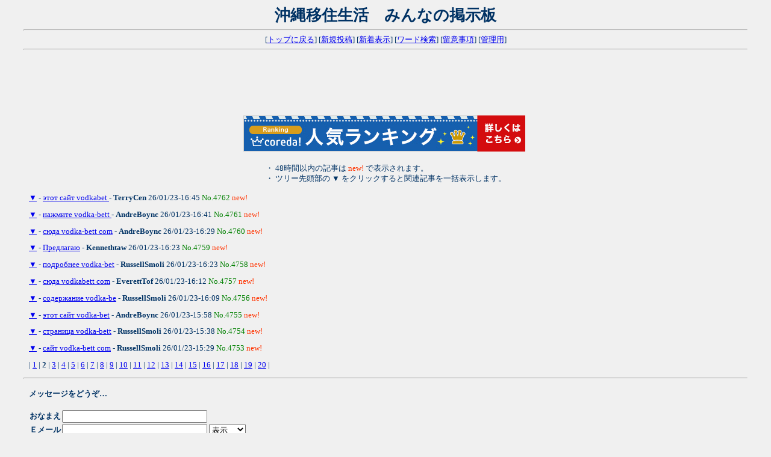

--- FILE ---
content_type: text/html; charset=shift_jis
request_url: http://www.okinawaiju.net/bbs/wforum.cgi?page=10
body_size: 8783
content:
<!DOCTYPE HTML PUBLIC "-//W3C//DTD HTML 4.01 Transitional//EN">
<html lang="ja">
<head>
<meta http-equiv="content-type" content="text/html; charset=shift_jis">
<meta http-equiv="content-style-type" content="text/css">
<meta http-equiv="content-script-type" content="text/javascript">
<link href="./css/bbs.css" rel="stylesheet" type="text/css">
<script type="text/javascript">
<!--
function popup(url) {
	window.open(url, "notice", "width=550,height=480,scrollbars=1");
}
// -->
</script>
<title>沖縄移住生活　みんなの掲示板</title>
</head>
<body>
<div align="center">
<h1>沖縄移住生活　みんなの掲示板</h1>
<hr width="95%">
[<a href="../index.html" target="_top">トップに戻る</a>]
[<a href="#msg">新規投稿</a>]
[<a href="./wforum.cgi?mode=relate&job=new">新着表示</a>]

[<a href="./wforum.cgi?mode=find">ワード検索</a>]
[<a href="./wforum.cgi?mode=note" target="notice" onclick="popup('./wforum.cgi?mode=note')">留意事項</a>]
[<a href="./admin.cgi">管理用</a>]
<hr width="95%">

<script async src="//pagead2.googlesyndication.com/pagead/js/adsbygoogle.js"></script>
<!-- 掲示板大 -->
<ins class="adsbygoogle"
     style="display:inline-block;width:970px;height:90px"
     data-ad-client="ca-pub-3123919117229716"
     data-ad-slot="7039969982"></ins>
<script>
(adsbygoogle = window.adsbygoogle || []).push({});
</script>

<p>
<a href="https://px.a8.net/svt/ejp?a8mat=2NR38D+E8M9EI+2PPI+64RJ5" target="_blank">
<img border="0" width="468" height="60" alt="" src="https://www24.a8.net/svt/bgt?aid=160827421861&wid=002&eno=01&mid=s00000012663001030000&mc=1"></a>
<img border="0" width="1" height="1" src="https://www11.a8.net/0.gif?a8mat=2NR38D+E8M9EI+2PPI+64RJ5" alt="">
</p>


<table>
<tr>
	<td>
		・ 48時間以内の記事は <font color="#ff3300">new!</font> で表示されます。<br>
		・ ツリー先頭部の ▼ をクリックすると関連記事を一括表示します。
	</td>
</tr>
</table>
</div>

<dl>
<ul>
<dt class="p"><a href="./wforum.cgi?mode=relate&no=4762&page=10">▼</a> - <a href="./wforum.cgi?mode=read&no=4762&reno=no&oya=4762&page=10#4762">этот сайт vodkabet </a> - <b>TerryCen</b> 26/01/23-16:45 <font color="#008000">No.4762</font> <font color="#ff3300">new!</font>
<dt class="p"><a href="./wforum.cgi?mode=relate&no=4761&page=10">▼</a> - <a href="./wforum.cgi?mode=read&no=4761&reno=no&oya=4761&page=10#4761">нажмите vodka-bett </a> - <b>AndreBoync</b> 26/01/23-16:41 <font color="#008000">No.4761</font> <font color="#ff3300">new!</font>
<dt class="p"><a href="./wforum.cgi?mode=relate&no=4760&page=10">▼</a> - <a href="./wforum.cgi?mode=read&no=4760&reno=no&oya=4760&page=10#4760">сюда vodka-bett com</a> - <b>AndreBoync</b> 26/01/23-16:29 <font color="#008000">No.4760</font> <font color="#ff3300">new!</font>
<dt class="p"><a href="./wforum.cgi?mode=relate&no=4759&page=10">▼</a> - <a href="./wforum.cgi?mode=read&no=4759&reno=no&oya=4759&page=10#4759">Предлагаю</a> - <b>Kennethtaw</b> 26/01/23-16:23 <font color="#008000">No.4759</font> <font color="#ff3300">new!</font>
<dt class="p"><a href="./wforum.cgi?mode=relate&no=4758&page=10">▼</a> - <a href="./wforum.cgi?mode=read&no=4758&reno=no&oya=4758&page=10#4758">подробнее vodka-bet</a> - <b>RussellSmoli</b> 26/01/23-16:23 <font color="#008000">No.4758</font> <font color="#ff3300">new!</font>
<dt class="p"><a href="./wforum.cgi?mode=relate&no=4757&page=10">▼</a> - <a href="./wforum.cgi?mode=read&no=4757&reno=no&oya=4757&page=10#4757">сюда vodkabett com</a> - <b>EverettTof</b> 26/01/23-16:12 <font color="#008000">No.4757</font> <font color="#ff3300">new!</font>
<dt class="p"><a href="./wforum.cgi?mode=relate&no=4756&page=10">▼</a> - <a href="./wforum.cgi?mode=read&no=4756&reno=no&oya=4756&page=10#4756">содержание vodka-be</a> - <b>RussellSmoli</b> 26/01/23-16:09 <font color="#008000">No.4756</font> <font color="#ff3300">new!</font>
<dt class="p"><a href="./wforum.cgi?mode=relate&no=4755&page=10">▼</a> - <a href="./wforum.cgi?mode=read&no=4755&reno=no&oya=4755&page=10#4755">этот сайт vodka-bet</a> - <b>AndreBoync</b> 26/01/23-15:58 <font color="#008000">No.4755</font> <font color="#ff3300">new!</font>
<dt class="p"><a href="./wforum.cgi?mode=relate&no=4754&page=10">▼</a> - <a href="./wforum.cgi?mode=read&no=4754&reno=no&oya=4754&page=10#4754">страница vodka-bett</a> - <b>RussellSmoli</b> 26/01/23-15:38 <font color="#008000">No.4754</font> <font color="#ff3300">new!</font>
<dt class="p"><a href="./wforum.cgi?mode=relate&no=4753&page=10">▼</a> - <a href="./wforum.cgi?mode=read&no=4753&reno=no&oya=4753&page=10#4753">сайт vodka-bett com</a> - <b>RussellSmoli</b> 26/01/23-15:29 <font color="#008000">No.4753</font> <font color="#ff3300">new!</font>
</ul>
</dl>


<blockquote>| <a href="./wforum.cgi?page=0">1</a>
| <b>2</b>
| <a href="./wforum.cgi?page=20">3</a>
| <a href="./wforum.cgi?page=30">4</a>
| <a href="./wforum.cgi?page=40">5</a>
| <a href="./wforum.cgi?page=50">6</a>
| <a href="./wforum.cgi?page=60">7</a>
| <a href="./wforum.cgi?page=70">8</a>
| <a href="./wforum.cgi?page=80">9</a>
| <a href="./wforum.cgi?page=90">10</a>
| <a href="./wforum.cgi?page=100">11</a>
| <a href="./wforum.cgi?page=110">12</a>
| <a href="./wforum.cgi?page=120">13</a>
| <a href="./wforum.cgi?page=130">14</a>
| <a href="./wforum.cgi?page=140">15</a>
| <a href="./wforum.cgi?page=150">16</a>
| <a href="./wforum.cgi?page=160">17</a>
| <a href="./wforum.cgi?page=170">18</a>
| <a href="./wforum.cgi?page=180">19</a>
| <a href="./wforum.cgi?page=190">20</a>
|
</blockquote>

<hr width="95%">
<a name="msg" id="msg"></a>
<form action="./regist.cgi" method="post" enctype="multipart/form-data">
<input type="hidden" name="mode" value="regist">
<input type="hidden" name="no" value="new">
<blockquote>
<h4>メッセージをどうぞ…</h4>
<table border="0" cellspacing="0" cellpadding="1">
<tr>
	<td nowrap><b>おなまえ</b></td>
	<td><input type="text" name="name" size="28" value="" maxlength="15"></td>
</tr><tr>
	<td nowrap><b>Ｅメール</b></td>
	<td><input type="text" name="email" size="28" value="">
		<select name="smail">
		<option value="0">表示
<option value="1">非表示

		</select>
	</td>
</tr><tr>
	<td nowrap><b>タイトル</b></td>
	<td><input type="text" name="sub" size="40" value="" maxlength="20"></td>
</tr><tr>
	<td colspan="2"><b>メッセージ</b><br>
	<textarea name="message" rows="8" cols="62"></textarea>
	</td>
</tr><tr>
	<td nowrap><b>参照先</b></td>
	<td><input type="text" name="url" size="60" value="http://"></td>
<!-- image_begin -->
</tr><tr>
	<td nowrap><b>画像UP</b></td>
	<td><input type="file" name="upfile" size="50"></td>
<!-- image_end -->
</tr><tr>
	<td nowrap><b>暗証キー</b></td>
	<td class="small"><input type="password" name="pwd" size="8" value="" maxlength="8"> （英数字で8文字以内）</td>
<!-- captcha_begin -->
</tr><tr>
	<td nowrap><b>投稿キー</b></td>
	<td class="small"><input type="text" name="captcha" size="8" style="ime-mode:inactive" value="" maxlength="8">
		（右画像の数字を入力）
		<img src="./captcha.cgi?cf2695797d7b6954481910b744c6b54c" class="capt" alt="投稿キー">
		<input type="hidden" name="str_crypt" value="cf2695797d7b6954481910b744c6b54c">
	</td>
<!-- captcha_end -->
</tr>
</table>
<br>
<input type="submit" value="投稿する" class="btn">
</form>
</blockquote>
<hr width="95%">
<div align="center">
<form action="./regist.cgi" method="post">
<span class="num">- 投稿記事修正/削除フォーム -</span><br>
処理 <select name="mode">
<option value="user_edit">修正
<option value="user_dele">削除
</select>
No <input type="text" name="num" size="4" style="ime-mode:inactive">
暗証キー <input type="password" name="pwd" size="6">
<input type="submit" value="送信"></form>
<hr width="95%">
</div>

<script type="text/javascript" language="JavaScript">
<!--

//----- ログ取得CGIへのパス(相対パスもしくはURL)
var pa = "http://www.okinawaiju.net/acclog/dsw.cgi";
//----- ページ名(半角英数文字のみ)
var pg = "BBS";
//----- 出力タイプ(g=グラフィックカウンタ, m=gifロゴ, n=出力ナシ)
var p = "n";
//----- カウントアップしないなら "no"
var cnt = "";

var a="&&"; var pf=navigator.platform; var lng=navigator.language; var swh=screen.width+"x"+screen.height; var cd=screen.colorDepth; var pd=screen.pixelDepth; var rf=document.referrer; document.write("<img src='"+pa+"?xx=",new Date().getSeconds(),a+"cnt="+cnt+a+"p="+p+a+"md=j"+a+"pg="+pg+a+"pf="+pf+a+"lng="+lng+a+"swh="+swh+a+"cd="+cd+a+"pd="+pd+a+"rf="+rf+"' alt='' border='0' width='0' height='0' />");
// -->
</script>

<noscript>
<img src="http://www.okinawaiju.net/acclog/dsw.cgi?md=nj&&p=g&&pg=BBS" alt="" border="0" width="0" height="0" />
</noscript>

<p style="margin-top:2.5em;text-align:center;font-family:Verdana,Helvetica,Arial;font-size:10px;">
- <a href="http://www.kent-web.com/" target="_top">WebForum</a> -
</p>
</body>
</html>



--- FILE ---
content_type: text/html; charset=utf-8
request_url: https://www.google.com/recaptcha/api2/aframe
body_size: 256
content:
<!DOCTYPE HTML><html><head><meta http-equiv="content-type" content="text/html; charset=UTF-8"></head><body><script nonce="8sskhmJpTjlcF3mHbP7Q5g">/** Anti-fraud and anti-abuse applications only. See google.com/recaptcha */ try{var clients={'sodar':'https://pagead2.googlesyndication.com/pagead/sodar?'};window.addEventListener("message",function(a){try{if(a.source===window.parent){var b=JSON.parse(a.data);var c=clients[b['id']];if(c){var d=document.createElement('img');d.src=c+b['params']+'&rc='+(localStorage.getItem("rc::a")?sessionStorage.getItem("rc::b"):"");window.document.body.appendChild(d);sessionStorage.setItem("rc::e",parseInt(sessionStorage.getItem("rc::e")||0)+1);localStorage.setItem("rc::h",'1769157724857');}}}catch(b){}});window.parent.postMessage("_grecaptcha_ready", "*");}catch(b){}</script></body></html>